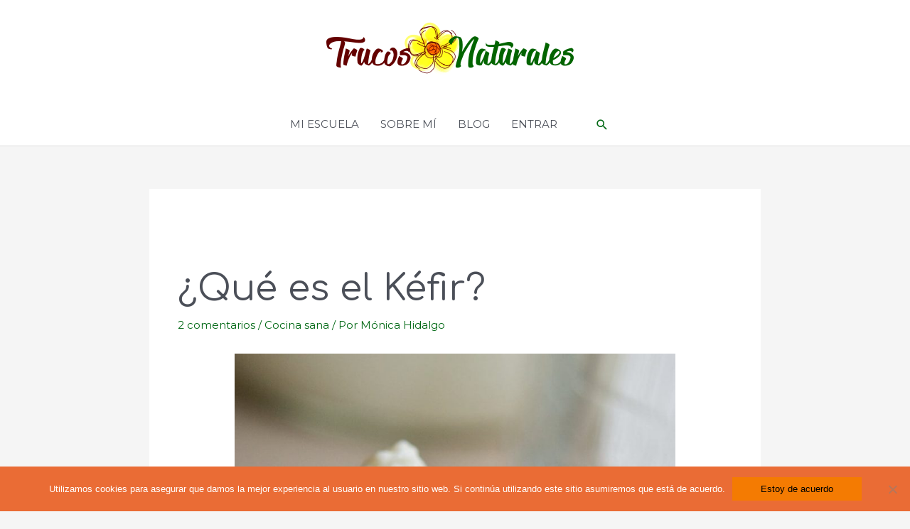

--- FILE ---
content_type: text/css
request_url: https://www.trucosnaturales.com/wp-content/plugins/sensei-course-progress-master/assets/css/frontend.min.css?ver=1.0.8
body_size: 915
content:
.widget.widget_sensei_course_progress {
  padding: 0;
  background: rgba(0, 0, 0, 0.02);
  border-radius: 5px;
}
.widget.widget_sensei_course_progress header, .widget.widget_sensei_course_progress .course-progress-module {
  padding: 1.618em 1.618em 0;
}
.widget.widget_sensei_course_progress header h2, .widget.widget_sensei_course_progress .course-progress-module h2, .widget.widget_sensei_course_progress header h3, .widget.widget_sensei_course_progress .course-progress-module h3 {
  margin-bottom: 0.618em;
}
.widget.widget_sensei_course_progress header h2, .widget.widget_sensei_course_progress .course-progress-module h2 {
  font-size: 1.618em;
}
.widget.widget_sensei_course_progress header h2 a, .widget.widget_sensei_course_progress .course-progress-module h2 a {
  text-decoration: none;
}
.widget.widget_sensei_course_progress .course-progress-lessons {
  list-style: none;
  clear: both;
}
#sidebar .widget.widget_sensei_course_progress .course-progress-lessons {
  margin: 0;
}
.widget.widget_sensei_course_progress .course-progress-lessons .course-progress-module {
  border: none;
  border-bottom: 1px solid rgba(0, 0, 0, 0.05);
  margin: 0;
  background: rgba(255, 255, 255, 0.6);
}
.widget.widget_sensei_course_progress .course-progress-lessons .course-progress-lesson {
  border: none;
  margin: 0;
  padding: 0;
}
.widget.widget_sensei_course_progress .course-progress-lessons .course-progress-lesson a, .widget.widget_sensei_course_progress .course-progress-lessons .course-progress-lesson span {
  display: block;
  border-bottom: 1px solid rgba(0, 0, 0, 0.05);
  padding: 0.618em 1.618em 0.618em 3.618em;
  font-weight: bold;
  background: rgba(255, 255, 255, 0.8);
  position: relative;
}
.widget.widget_sensei_course_progress .course-progress-lessons .course-progress-lesson a:before, .widget.widget_sensei_course_progress .course-progress-lessons .course-progress-lesson span:before {
  font-family: FontAwesomeSensei, FontAwesome;
  display: inline-block;
  font-size: 150%;
  margin-right: 0.618em;
  font-weight: 400;
  line-height: 1em;
  width: 1em;
  position: absolute;
  left: 1em;
  top: 0.5em;
  content: '\f10c';
  color: rgba(0, 0, 0, 0.1);
}
.widget.widget_sensei_course_progress .course-progress-lessons .course-progress-lesson a:hover {
  background: rgba(255, 255, 255, 1);
  text-decoration: none;
}
.widget.widget_sensei_course_progress .course-progress-lessons .course-progress-lesson:first-child a, .widget.widget_sensei_course_progress .course-progress-lessons .course-progress-lesson:first-child span {
  border-top: 1px solid rgba(0, 0, 0, 0.1);
}
.widget.widget_sensei_course_progress .course-progress-lessons .course-progress-lesson.current span {
  background: rgba(255, 255, 255, 1);
  color: rgba(0, 0, 0, 0.5);
  border-top: 1px solid rgba(0, 0, 0, 0.04);
}
.widget.widget_sensei_course_progress .course-progress-lessons .course-progress-lesson.current span:before {
  content: '\f138';
  color: rgba(0, 0, 0, 0.2);
}
.widget.widget_sensei_course_progress .course-progress-lessons .course-progress-lesson.completed a, .widget.widget_sensei_course_progress .course-progress-lessons .course-progress-lesson.completed span {
  color: rgba(0, 0, 0, 0.4);
  font-weight: normal;
}
.widget.widget_sensei_course_progress .course-progress-lessons .course-progress-lesson.completed a:before, .widget.widget_sensei_course_progress .course-progress-lessons .course-progress-lesson.completed span:before {
  content: '\f058';
  color: #63a95f;
}
.widget ul.course-progress-navigation {
  background: #eee;
  border-top: 1px solid #ddd;
}
.widget ul.course-progress-navigation li {
  width: 50%;
  text-align: center;
  list-style: none;
  border-bottom: 1px solid #ddd;
}
.widget ul.course-progress-navigation li a {
  background: #fefefe;
  display: block;
  padding: 1em 0;
  color: #ccc;
  line-height: 1.5em;
  text-decoration: none;
}
.widget ul.course-progress-navigation li a span {
  display: none;
}
.widget ul.course-progress-navigation li a:hover {
  background: #fff;
  text-decoration: none;
}
.widget ul.course-progress-navigation li a:before, .widget ul.course-progress-navigation li a:after {
  font-family: FontAwesomeSensei, FontAwesome;
  font-weight: bold;
  font-size: 2em;
  position: relative;
  top: 3px;
}
.widget ul.course-progress-navigation li.prev {
  float: left;
}
.widget ul.course-progress-navigation li.prev a {
  border-right: 1px solid #ddd;
}
.widget ul.course-progress-navigation li.prev a:before {
  content: "\f053";
}
.widget ul.course-progress-navigation li.next {
  float: right;
}
.widget ul.course-progress-navigation li.next a:after {
  content: "\f054";
}

